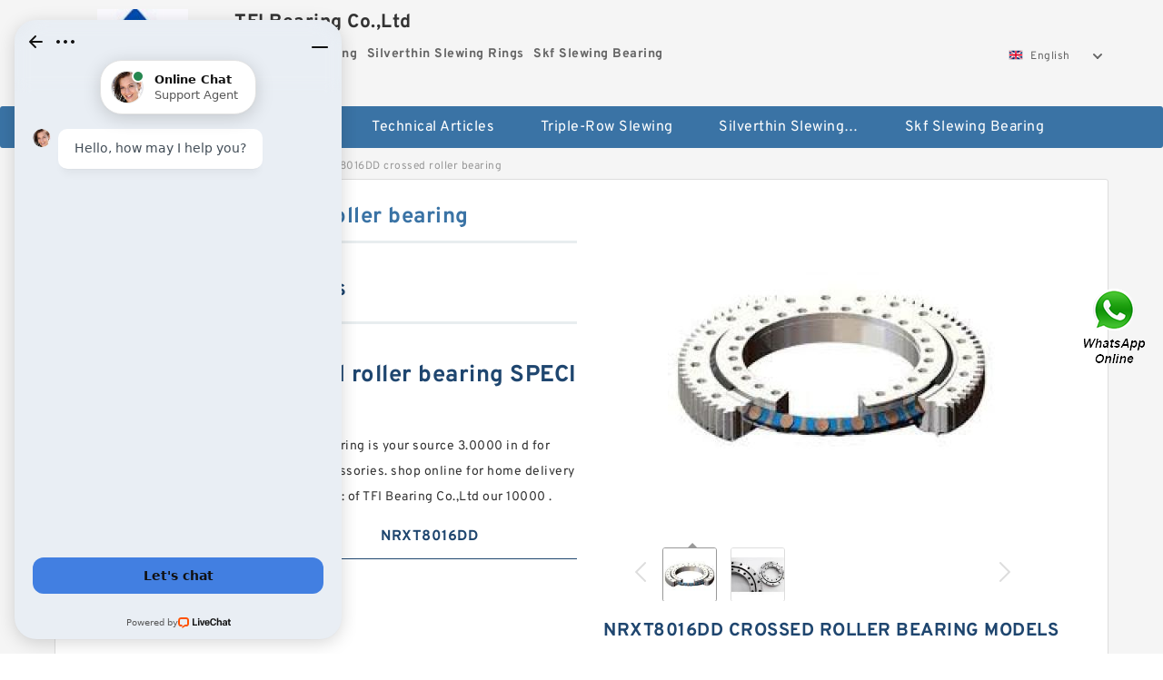

--- FILE ---
content_type: text/html; charset=UTF-8
request_url: https://3munion.net/bb-27262-nrxt8016dd-crossed-roller-bearing.html
body_size: 13924
content:
<!DOCTYPE html PUBLIC "-//W3C//DTD XHTML 1.0 Transitional//EN" "http://www.w3.org/TR/xhtml1/DTD/xhtml1-transitional.dtd">
<html xmlns="http://www.w3.org/1999/xhtml" lang="en">
<head>

<meta http-equiv="Content-Type" content="text/html; charset=utf-8" />
<meta name="viewport" content="width=device-width, initial-scale=1.0, user-scalable=no, minimum-scale=1.0, maximum-scale=1.0"/>
<title>NRXT8016DD crossed roller bearing - TFI Bearing Co.,Ltd</title>
<link rel="canonical" href="https://3munion.net/bb-27262-nrxt8016dd-crossed-roller-bearing.html" />
<link rel="alternate" media="only screen and (max-width:640)" href="https://m.3munion.net/bb-27262-nrxt8016dd-crossed-roller-bearing.html">
<link type="text/css" rel="stylesheet" href="/media/sets/m1-parts1/common.css?v=2022021909" />
<link type="text/css" rel="stylesheet" href="/media/sets/m1-parts1/msma.css?v=2022021901" /><link type="text/css" rel="stylesheet" href="/media/sets/m1-parts1/shop.css?v=2022051002" />
<link type="text/css" rel="stylesheet" href="/media/sets/m1-parts1/bootstrap.min.css?v=2022022202" /><script type="application/ld+json">
[{"@context":"http:\/\/schema.org","@type":"Product","name":"NRXT8016DD crossed roller bearing","description":"","image":"https:\/\/3munion.net\/uploaded_images\/c7043-nrxt8016dd-crossed-roller-bearing.jpg","brand":{"@type":"Brand","name":"Loyal","logo":"https:\/\/3munion.net\/uploaded_images\/539.jpg"},"sku":"NRXT8016DD","mpn":"27262","review":{"@type":"Review","reviewRating":{"@type":"Rating","ratingValue":"4.9","bestRating":"5"},"author":{"@type":"Person","name":"Jason"}},"aggregateRating":{"@type":"AggregateRating","ratingValue":"4.9","reviewCount":"5"},"offers":{"@type":"AggregateOffer","offerCount":"2","lowPrice":"99.99","highPrice":"199.99","priceCurrency":"USD"}}]
</script>
<link type="text/css" rel="stylesheet" href="/media/sets/trade/online-chat.min.css" />
</head>
<body>

<div class="content">
    <div class="container">
        
        <div class="header fl-clr">
        <div class="col-xs-3 col-sm-2">
            <a href="/" class="shop-logo" title="TFI Bearing Co.,Ltd"><img src="https://3munion.net/uploaded_images/539.jpg" alt="TFI Bearing Co.,Ltd" /></a>
            </div>
            <dl class="col-xs-9 col-sm-8">
                <dt>TFI Bearing Co.,Ltd</dt>
                <dd>
                                    <strong>Triple-Row Slewing</strong> &nbsp;
                                    <strong>Silverthin Slewing Rings</strong> &nbsp;
                                    <strong>Skf Slewing Bearing</strong> &nbsp;
                                </dd>
            </dl>
                    <div class="select-flag" data-role="selectParent">
            <div class="select-box fl-clr" data-role="ShowParent">
                <span class="selectTxt" data-role="SearchShow"><img src="/media/langflags/en.png" width="16" height="11" />English</span>
                <i></i>
            </div>
            <div class="selectMenu" style="display:none;" data-role="ListType">
                <a href="http://www.3munion.net/"><img src="/media/langflags/en.png" width="16" height="11" />English</a>            </div>
        </div>        </div>
        </div>
                <!--header-->
   <div class="nav">
        <div class="navwidth">
            <ul>
                <li><a href="/">Home</a></li>
                <li><a href="/products.html">Stock Categories<!--<i></i>--></a>
                    <ul class="nav-list">
                                                <li><a href="https://3munion.net/factory-72-triple-row-slewing">Triple-Row Slewing</a></li>
                                                                                                <li><a href="https://3munion.net/factory-73-silverthin-slewing-rings">Silverthin Slewing Rings</a></li>
                                                                                                <li><a href="https://3munion.net/factory-74-skf-slewing-bearing">Skf Slewing Bearing</a></li>
                                                                                                <li><a href="https://3munion.net/factory-75-slewing-ring-bearing-skf">Slewing Ring Bearing Skf</a></li>
                                                                                                <li><a href="https://3munion.net/factory-76-imo-slewing-ring">Imo Slewing Ring</a></li>
                                                                                                <li><a href="https://3munion.net/factory-77-komatsu-slewing-bearing">Komatsu Slewing Bearing</a></li>
                                                                                                <li><a href="https://3munion.net/factory-78-slewing-bearing-crane">Slewing Bearing Crane</a></li>
                                                                                                <li><a href="https://3munion.net/factory-79-double-row-different-ball-slewing-bearing">Double Row Different Ball Slewing Bearing</a></li>
                                                                                                <li><a href="https://3munion.net/factory-80-cheap-slewing-bearing">Cheap Slewing Bearing</a></li>
                                                                                                <li><a href="https://3munion.net/factory-81-small-slewing-ring">Small Slewing Ring</a></li>
                                                                                                <li><a href="https://3munion.net/factory-82-slewing-ring-bearing-price">Slewing Ring Bearing Price</a></li>
                                                                                                <li><a href="https://3munion.net/factory-83-slewing-ring-drive">Slewing Ring Drive</a></li>
                                                                                                <li><a href="https://3munion.net/factory-84-daewoo-slewing-bearing">Daewoo Slewing Bearing</a></li>
                                                                                                <li><a href="https://3munion.net/factory-85-timber-king-slewing-bearing">Timber King Slewing Bearing</a></li>
                                                                                                <li><a href="https://3munion.net/factory-86-crane-slew-ring">Crane Slew Ring</a></li>
                                                                                                <li><a href="https://3munion.net/factory-87-swing-ring-for-komatsu-excavator">Swing Ring For Komatsu Excavator</a></li>
                                                                                                <li><a href="https://3munion.net/factory-88-slewing-bearing-for-sale">Slewing Bearing For Sale</a></li>
                                                                                                <li><a href="https://3munion.net/factory-89-spherical-roller-bearing">Spherical Roller Bearing</a></li>
                                                                                                <li><a href="https://3munion.net/factory-90-swing-ring-for-caterpiller-excavator">Swing Ring For Caterpiller Excavator</a></li>
                                                                                                <li><a href="https://3munion.net/factory-91-kobelco-slewing-bearing">Kobelco Slewing Bearing</a></li>
                                                                                                <li><a href="https://3munion.net/factory-92-kaydon-slewing-ring">Kaydon Slewing Ring</a></li>
                                                                                                <li><a href="https://3munion.net/factory-93-single-row-crosses-roller-slewing-bearing">Single Row Crosses Roller Slewing Bearing</a></li>
                                                                                                <li><a href="https://3munion.net/timken-np053874-bearing/">Timken np053874 Bearing</a></li>
                                                                                                <li><a href="https://3munion.net/6206-llu-bearing/">6206 llu Bearing</a></li>
                                                                                                <li><a href="https://3munion.net/timken-368a-bearing/">Timken 368a Bearing</a></li>
                                                                                                <li><a href="https://3munion.net/bearing-koyo-c3-bearing/">Bearing Koyo c3 Bearing</a></li>
                                                                    </ul>
                </li>
                                    <li><a href="/news/">Technical Articles</a></li>
                                                                                                <li><a href="https://3munion.net/factory-72-triple-row-slewing">Triple-Row Slewing</a></li>
                                                                                                                        <li><a href="https://3munion.net/factory-73-silverthin-slewing-rings">Silverthin Slewing Rings</a></li>
                                                                                                                        <li><a href="https://3munion.net/factory-74-skf-slewing-bearing">Skf Slewing Bearing</a></li>
                                                                                                                                                                                                                                                                                                                                                                                                                                                                                                                                                </ul>
            <div class="dianji"><img src="/media/sets/m1-jixie1/t5.png"></div>
        <div class="there">
        	<div class="gbi">✖</div>
            <div class="thger">
                <p><a href="/">Home</p>
                <p><a href="/products.html">Stock Categories</a></p>
                                    <p><a href="/news/">Technical Articles</a></p>
                                                                                                <p><a href="https://3munion.net/factory-72-triple-row-slewing">Triple-Row Slewing</a></p>
                                                                                                                        <p><a href="https://3munion.net/factory-73-silverthin-slewing-rings">Silverthin Slewing Rings</a></p>
                                                                                                                        <p><a href="https://3munion.net/factory-74-skf-slewing-bearing">Skf Slewing Bearing</a></p>
                                                                                                                                                                                                                                                                                                                                                                                                                                                                                                                                                </div>
        </div>
        </div>
     </div>
<div class="container">        <!--nav-->
        <div class="crumb">
                        <p><a href="/">Home</a>&gt;<a href="/products.html">Products</a>&gt;<a href="https://3munion.net/factory-73-silverthin-slewing-rings">Silverthin Slewing Rings</a>&gt;<span>NRXT8016DD crossed roller bearing</span></p>
                
        </div>
        <!--crumb-->
        <div class="produce-show fl-clr">
            <div class="img-show col-xs-12 col-sm-12 col-md-6">
                <div class="tabContent">
                    <div class="big-img">
                        <ul>
                        <li>
                            <a href="https://3munion.net/pic-27262.html" title="NRXT8016DD crossed roller bearing image" target="_blank">
                                <img src="https://3munion.net/uploaded_images/c7043-nrxt8016dd-crossed-roller-bearing.jpg" alt="NRXT8016DD crossed roller bearing" />
                            </a>
                        </li>
                        <li>
                            <a href="https://3munion.net/pic-27262.html" title="NRXT8016DD crossed roller bearing image" target="_blank">
                                <img src="https://3munion.net/uploaded_images/c7042-nrxt8016dd-crossed-roller-bearing.jpg" alt="NRXT8016DD crossed roller bearing" />
                            </a>
                        </li>
                        </ul>
                    </div>
                    <div class="small-img">
                        <div class="scroll">
                                <ul>
                                <li class="current"><img src="https://3munion.net/uploaded_images/m7043-nrxt8016dd-crossed-roller-bearing.jpg" alt="NRXT8016DD crossed roller bearing" /></li>
                                <li><img src="https://3munion.net/uploaded_images/m7042-nrxt8016dd-crossed-roller-bearing.jpg" alt="NRXT8016DD crossed roller bearing" /></li>
                                </ul>
                        </div>
                        <div class="prev-next">
                        <a href="javascript:void(0);" class="prev"></a>
                        <a href="javascript:void(0);" class="next"></a>
                        </div>
                    </div>
                </div>
                <div class="ret_print">
                                        <h2>NRXT8016DD crossed roller bearing MODELS</h2>
                                        <p class="ret_ms">Need a CAD or 3D Model?</p>
                                        <div class="ad_hr"><a href="https://3munion.net/news-321-nsk-abc-bearings-size-catalogue.html">What is NRXT8016DD bearing cross reference？</a></div>
                                                            <div class="contact-btn fl-clr"><a href="/contactnow.html" rel="nofollow">Contact Now</a><a href="https://api.whatsapp.com/send?phone=+8617662977778&text=NRXT8016DD crossed roller bearing From https://3munion.net/bb-27262-nrxt8016dd-crossed-roller-bearing.html" class="chat-btn" rel="nofollow">WhatsApp</a><a href="https://api.whatsapp.com/send?phone=+8617662977778&text=Be Our Agent" class="chat-btn" rel="nofollow">Be Our Agent</a></div>
                </div>
            </div>
            <div class="simple-intro col-xs-12 col-sm-12 col-md-6">
                <div class="title"><h1>NRXT8016DD crossed roller bearing</h1></div>
                <div class="product-category"><span>category</span><p>Silverthin Slewing Rings</p></div>
        		<div class="specificati">
                                        <h2>NRXT8016DD crossed roller bearing SPECIFICATIONS</h2>
                                    </div>
                <ul>
                    <!-- Product Details -->
                    <li><p style="color: #333;">Advance NRXT8016DD crossed roller bearing is your source 3.0000 in d for quality Silverthin Slewing Rings and accessories. shop online for home delivery or pick up in one Uncoated finish/coating: of TFI Bearing Co.,Ltd our 10000 .</p></li>                                        <!--<li><p><a href="https://3munion.net/news-321-nsk-abc-bearings-size-catalogue.html" style="font-size: 15px;">What is NRXT8016DD bearing cross reference？</a></p></li>-->
                                                                                    <li class="specifications-list"><label>Model Number:</label><h2>NRXT8016DD</h2></li>
                    
                                                                                            </ul>
            
            </div>
        </div>
        <div class="opacity-layer" id="opacity-layer"></div>
<div class="chat-layer">
    <div class="top">
        <input type="hidden" id="product_id" value="27262">
        <input type="hidden" id="chat_title" value="Inquiry About NRXT8016DD crossed roller bearing">
        <span class="company-name">TFI Bearing Co.,Ltd</span>
        <p><em><i class="user"></i>TFI Bearing Co.,Ltd</em><em><i class="address"></i>China</em></p>
        <a href="javascript:void(0);" class="close"></a>
    </div>
    <div class="msg-box" id="msg-box">
        <ul class="online-msg">
            <li class="left-msg"> <img src="/media/sets/trade/man.png" class="portrait"> <span><em
                        class="contactName">TFI Bearing Co.,Ltd</em><i class="startTime">2020-07-10 09:46:19</i></span>
                <div class="txt-box"> Welcome to my shop! Glad to serve you! Please send your question! </div>
            </li>
        </ul>
    </div>
    <div class="send-box">
        <ul class="sendInfo fl-clr">
            <li>
                <label>*</label>
                <input type="text" class="txt" placeholder="Email" id="chat-email" validation-group="default">
                <span id="email_info"></span></li>
            <li>
                <label>*</label>
                <input type="text" class="txt" placeholder="Whatsapp" id="whatsapp">
            </li>
        </ul>
        <div class="checkBox">
            <label>Interested In:</label>
            <span>
                <input type="checkbox" class="check" value="1">
                Price</span> <span>
                <input type="checkbox" class="check" value="2">
                Inspection Certificate</span> <span>
                <input type="checkbox" class="check" value="3">
                Product Specifications</span> <span>
                <input type="checkbox" class="check" value="4">
                Company Profile</span> </div>
        <div class="send-area">
            <div class="leftarea">
                <textarea class="area" id="sendContent"
                    placeholder="Please enter the products and specific requirements you need to purchase."></textarea>
            </div>
            <a href="javascript:void(0)" class="send-btn default"></a>
        </div>
    </div>
</div>
        <!--produce-show-->

        
        <!--product-detail-->
        <div class="product-description">
            <div class="title"><!--<i></i>--><h2> NRXT8016DD                                                                                                                                             Product Description</h2>
            </div>
            
        </div>
        
            </div>
        <!-- BEGIN COMMENT LIST -->
        <!-- END COMMENT LIST -->
        <!-- BEGIN PAGER -->
        <div class="main-content fl-clr">
            <div class="right-content" style="width: 980px; margin-left: 0;/* FIXME: */">
            </div>
        </div>
        <!-- END PAGER -->
        <!--product-description-->
 <div class="container">       

        <div class="contact-us">
            <div class="title"><h3>Contact Us</h3></div>
            <div class="contact-info fl-clr">
                <div class="left-list col-xs-12 col-sm-12 col-md-4">
                    <img src="https://3munion.net/uploaded_images/539.jpg" alt="" />
                    <dl>
                        <dt>TFI Bearing Co.,Ltd</dt>
                        <dd><span>Address</span>3, rue des Usines, BP 2017, 74010 Annecy Cedex, France</dd>
                        <dd><span>Phone(Working Time)</span>33-4-45-63-85-00</dd>
                        <dd><span>Fax</span></dd>
                    </dl>
                </div>
                <div class="right-list col-xs-12 col-sm-12 col-md-8">
                    <form action="/contactsave.html" id="form-inquiry" method="POST">
                    <ul class="fl-clr">
                        <li><label><i>*</i>Email</label><input type="text" class="txt1" id="email" name="email" value="" placeholder="Please Enter your Email Address" /></li>
                        <li><label><i></i>To</label>TFI Bearing Co.,Ltd</li>
                        <li><label><i>*</i>Subject</label><input type="text" class="txt1 txt-val" id="subject" name="subject" value="Inquiry About NRXT8016DD crossed roller bearing" /></li>
                        <li class="fl-clr"><label><i></i>Quick question</label><div class="select fl-clr">
                            <ul class="fl-clr">
                                <li class="select">
                                    <a class="select-box" id="slt2" onclick="boxOut(2)">
                                        <span class="selectTxt" id="selectTxt2">Quick question</span>
                                        <i class="select-btn"><a href="javascript:void(0)" class="search-btn"></a></i>
                                    </a>
                                    <span class="selectMenu" id="selectMenu2" style="display:none;">
                                       <a href="javascript:void(0)" onclick="getvalue('Quick question','2')">Quick question</a>
                                       <a href="javascript:void(0)" onclick="getvalue('I&#039;m very interested in your products; could you send me some detail reference information?','2')">I'm very interested in your products; could you send me some detail reference information?</a>
                                       <a href="javascript:void(0)" onclick="getvalue('Please send me detail product specification, thank you!','2')">Please send me detail product specification, thank you!</a>
                                       <a href="javascript:void(0)" onclick="getvalue('May I be an agency of your products,and what&#039;s yourterms?','2')">May I be an agency of your products,and what's yourterms?</a>
                                       <a href="javascript:void(0)" onclick="getvalue('We intend to purchase this product, would you please send me the quotation and minimum order quantity?','2')">We intend to purchase this product, would you please send me the quotation and minimum order quantity?</a>
                                    </span>
                                </li>
                            </ul>
                        </div>
                        <div class="tips">&nbsp;<em>This feature is Quick question function, select the corresponding question types, automatically enter the corresponding problem, remove your trouble of typing<i></i></em></div></li>
                        <li class="area-li"><label><i>*</i>Message</label>
                        <textarea class="area" id="area" name="message" placeholder="For the best results, we recommend including the following details:
-Self introduction
-Required specifications
-Inquire about price/MOQ"></textarea></li>
                    </ul>
                    <div class="send-btn"><a href="">Send Now</a></div>
                    </form>
                </div>
            </div>
        </div>    <div class="product-categories">
        <div class="title">
                <h3>NRXT8016DD crossed roller bearing Technical Articles</h3>
                
        </div>
        <table cellpadding="0" cellspacing="0">

            <tr>
                <td style="padding-bottom:17px;"><a href="https://3munion.net/news-618-can-i-replace-wheel-bearing-myself.html" title="Can I replace wheel bearing myself?" style="font-size: 20px;font-weight: 700;width: 82%;">Can I replace wheel bearing myself?</a><dd style="line-height: 21px  ;padding-left: 14px;"> 
 
 How to Change Wheel Bearings: 12 Steps (with PicturesIf you notice a humming or whirring noise while you are driving or your ABS light turns on, it may be time to change your bearings. You can save money by&nbsp; 

 Can you change a wheel bearing...</dd></td>
            </tr>


            <tr>
                <td style="padding-bottom:17px;"><a href="https://3munion.net/news-619-do-all-diesel-cars-have-dual-mass-flywheel.html" title="Do all diesel cars have dual mass flywheel?" style="font-size: 20px;font-weight: 700;width: 82%;">Do all diesel cars have dual mass flywheel?</a><dd style="line-height: 21px  ;padding-left: 14px;"> 
 
 Do all diesels have a dual mass flywheel - Diesel EnginesPage 1 of 2 - Do all diesels have a dual mass flywheel - posted in Diesel Engines (Mondeo Mk3): I understand automatics do have a DMF 

 What is a Dual Mass Flywheel and how does it work? TheDec...</dd></td>
            </tr>


            <tr>
                <td style="padding-bottom:17px;"><a href="https://3munion.net/news-620-how-do-you-calculate-machine-reliability.html" title="How do you calculate machine reliability?" style="font-size: 20px;font-weight: 700;width: 82%;">How do you calculate machine reliability?</a><dd style="line-height: 21px  ;padding-left: 14px;"> 
 
 Mean Time Between Failure (MTBF) Explained | Reliable PlantMTBF is a calculation used to predict the time between failures of a piece of machinery. Read about the MTBF calculation, MTBF traps to be aware of and how to&nbsp; 

 System Reliability &amp;...</dd></td>
            </tr>

        </table>
    </div>
<div class="recom-product">
            <div class="title">
                <h3>Silverthin Slewing Rings CATEGORIES</h3>
            </div>
            <ul class="fl-clr">
                <li class="col-xs-12 col-sm-6 col-md-6"><em></em>
                    <a href="https://3munion.net/factory-72-triple-row-slewing" rel="nofollow"><strong>Triple-Row Slewing</strong></a>
                </li>
                <li class="col-xs-12 col-sm-6 col-md-6"><em></em>
                    <a href="https://3munion.net/factory-73-silverthin-slewing-rings" rel="nofollow"><strong>Silverthin Slewing Rings</strong></a>
                </li>
                <li class="col-xs-12 col-sm-6 col-md-6"><em></em>
                    <a href="https://3munion.net/factory-74-skf-slewing-bearing" rel="nofollow"><strong>Skf Slewing Bearing</strong></a>
                </li>
                <li class="col-xs-12 col-sm-6 col-md-6"><em></em>
                    <a href="https://3munion.net/factory-75-slewing-ring-bearing-skf" rel="nofollow"><strong>Slewing Ring Bearing Skf</strong></a>
                </li>
                <li class="col-xs-12 col-sm-6 col-md-6"><em></em>
                    <a href="https://3munion.net/factory-76-imo-slewing-ring" rel="nofollow"><strong>Imo Slewing Ring</strong></a>
                </li>
                <li class="col-xs-12 col-sm-6 col-md-6"><em></em>
                    <a href="https://3munion.net/factory-77-komatsu-slewing-bearing" rel="nofollow"><strong>Komatsu Slewing Bearing</strong></a>
                </li>
                <li class="col-xs-12 col-sm-6 col-md-6"><em></em>
                    <a href="https://3munion.net/factory-78-slewing-bearing-crane" rel="nofollow"><strong>Slewing Bearing Crane</strong></a>
                </li>
                <li class="col-xs-12 col-sm-6 col-md-6"><em></em>
                    <a href="https://3munion.net/factory-79-double-row-different-ball-slewing-bearing" rel="nofollow"><strong>Double Row Different Ball Slewing Bearing</strong></a>
                </li>
                <li class="col-xs-12 col-sm-6 col-md-6"><em></em>
                    <a href="https://3munion.net/factory-80-cheap-slewing-bearing" rel="nofollow"><strong>Cheap Slewing Bearing</strong></a>
                </li>
                <li class="col-xs-12 col-sm-6 col-md-6"><em></em>
                    <a href="https://3munion.net/factory-81-small-slewing-ring" rel="nofollow"><strong>Small Slewing Ring</strong></a>
                </li>
                <li class="col-xs-12 col-sm-6 col-md-6"><em></em>
                    <a href="https://3munion.net/factory-82-slewing-ring-bearing-price" rel="nofollow"><strong>Slewing Ring Bearing Price</strong></a>
                </li>
                <li class="col-xs-12 col-sm-6 col-md-6"><em></em>
                    <a href="https://3munion.net/factory-83-slewing-ring-drive" rel="nofollow"><strong>Slewing Ring Drive</strong></a>
                </li>
                <li class="col-xs-12 col-sm-6 col-md-6"><em></em>
                    <a href="https://3munion.net/factory-84-daewoo-slewing-bearing" rel="nofollow"><strong>Daewoo Slewing Bearing</strong></a>
                </li>
                <li class="col-xs-12 col-sm-6 col-md-6"><em></em>
                    <a href="https://3munion.net/factory-85-timber-king-slewing-bearing" rel="nofollow"><strong>Timber King Slewing Bearing</strong></a>
                </li>
                <li class="col-xs-12 col-sm-6 col-md-6"><em></em>
                    <a href="https://3munion.net/factory-86-crane-slew-ring" rel="nofollow"><strong>Crane Slew Ring</strong></a>
                </li>
                <li class="col-xs-12 col-sm-6 col-md-6"><em></em>
                    <a href="https://3munion.net/factory-87-swing-ring-for-komatsu-excavator" rel="nofollow"><strong>Swing Ring For Komatsu Excavator</strong></a>
                </li>
                <li class="col-xs-12 col-sm-6 col-md-6"><em></em>
                    <a href="https://3munion.net/factory-88-slewing-bearing-for-sale" rel="nofollow"><strong>Slewing Bearing For Sale</strong></a>
                </li>
                <li class="col-xs-12 col-sm-6 col-md-6"><em></em>
                    <a href="https://3munion.net/factory-89-spherical-roller-bearing" rel="nofollow"><strong>Spherical Roller Bearing</strong></a>
                </li>
                <li class="col-xs-12 col-sm-6 col-md-6"><em></em>
                    <a href="https://3munion.net/factory-90-swing-ring-for-caterpiller-excavator" rel="nofollow"><strong>Swing Ring For Caterpiller Excavator</strong></a>
                </li>
                <li class="col-xs-12 col-sm-6 col-md-6"><em></em>
                    <a href="https://3munion.net/factory-91-kobelco-slewing-bearing" rel="nofollow"><strong>Kobelco Slewing Bearing</strong></a>
                </li>
                <li class="col-xs-12 col-sm-6 col-md-6"><em></em>
                    <a href="https://3munion.net/factory-92-kaydon-slewing-ring" rel="nofollow"><strong>Kaydon Slewing Ring</strong></a>
                </li>
                <li class="col-xs-12 col-sm-6 col-md-6"><em></em>
                    <a href="https://3munion.net/factory-93-single-row-crosses-roller-slewing-bearing" rel="nofollow"><strong>Single Row Crosses Roller Slewing Bearing</strong></a>
                </li>
                <li class="col-xs-12 col-sm-6 col-md-6"><em></em>
                    <a href="https://3munion.net/timken-np053874-bearing/" rel="nofollow"><strong>Timken np053874 Bearing</strong></a>
                </li>
                <li class="col-xs-12 col-sm-6 col-md-6"><em></em>
                    <a href="https://3munion.net/6206-llu-bearing/" rel="nofollow"><strong>6206 llu Bearing</strong></a>
                </li>
                <li class="col-xs-12 col-sm-6 col-md-6"><em></em>
                    <a href="https://3munion.net/timken-368a-bearing/" rel="nofollow"><strong>Timken 368a Bearing</strong></a>
                </li>
                <li class="col-xs-12 col-sm-6 col-md-6"><em></em>
                    <a href="https://3munion.net/bearing-koyo-c3-bearing/" rel="nofollow"><strong>Bearing Koyo c3 Bearing</strong></a>
                </li>
            </ul>
            <div class="slide-more">
                <a href="javascript:void(0);">More</a><i></i>
            </div>
        </div>
        <!--product categories-->
        <div class="new-products">
            <div class="title">
                        <h3>Customers Who Viewed NRXT8016DD crossed roller bearing Also Viewed</h3>
                        </div>
            <div class="tab-content">
                <div class="tabs-list" id="tabs-list">
                    <ul class="fl-clr">
                        <li><a href="https://3munion.net/bd-32382-excavator-slewing-bearing-for-excavator-model-ec210blc-with-top-quality.html" title="Excavator slewing bearing for excavator model EC210BLC with top quality"><img src="https://3munion.net/uploaded_images/c7046-excavator-slewing-bearing-for-excavator-model-ec210blc-with-top-quality.jpg" alt="" /><i>Excavator slewing bearing for excavator model EC210BLC with top quality</i></a></li>
                        <li><a href="https://3munion.net/aI-32363-013-40-1926-03-wind-power-bearing-for-750kw-wtg-yaw-bearing-with-internal-gear-1712x2050x126.html" title="013.40.1926.03 wind power bearing for 750kW WTG Yaw bearing with internal gear 1712X2050X126"><img src="https://3munion.net/uploaded_images/c7042-013-40-1926-03-wind-power-bearing-for-750kw-wtg-yaw-bearing-with-internal-gear-1712x2050x126.jpg" alt="" /><i>013.40.1926.03 wind power bearing for 750kW WTG Yaw bearing with internal gear 1712X2050X126</i></a></li>
                        <li><a href="https://3munion.net/az-32362-9-inch-slewing-drive-without-housing-s9-for-for-aerial-work-platform.html" title="9 inch slewing drive without housing S9 for for aerial work platform"><img src="https://3munion.net/uploaded_images/c7048-9-inch-slewing-drive-without-housing-s9-for-for-aerial-work-platform.jpg" alt="" /><i>9 inch slewing drive without housing S9 for for aerial work platform</i></a></li>
                        <li><a href="https://3munion.net/aI-32359-315-excavator-slewing-ring-bearing-for-hot-selling-models-with-p-n-1484568.html" title="315 excavator slewing ring bearing for hot-selling models with P/N:1484568"><img src="https://3munion.net/uploaded_images/c7044-315-excavator-slewing-ring-bearing-for-hot-selling-models-with-p-n-1484568.jpg" alt="" /><i>315 excavator slewing ring bearing for hot-selling models with P/N:1484568</i></a></li>
                        <li><a href="https://3munion.net/bh-32353-330-330l-excavator-slewing-ring-bearing-for-hot-selling-models-with-p-n-7y0933.html" title="330/330L excavator slewing ring bearing for hot-selling models with P/N:7Y0933"><img src="https://3munion.net/uploaded_images/c7045-330-330l-excavator-slewing-ring-bearing-for-hot-selling-models-with-p-n-7y0933.jpg" alt="" /><i>330/330L excavator slewing ring bearing for hot-selling models with P/N:7Y0933</i></a></li>
                    </ul>
                </div>
            </div>
        </div>
        </div>
        <!--new-products-->
    </div>
    <!--container-->
</div>
<!--content-->
<div style="clear:both; height:60px; width:100%;background-color:#f5f5f5;">&nbsp;</div>

<div class="footer">
<div class="container">
    <div class="foot">
        <ul class="col-xs-12 col-sm-12 col-md-6">
            <li><a href="/aboutus.html" rel="nofollow">About Us</a>|</li>
            <li><a href="/contactus.html" rel="nofollow">Contact Us</a>|</li>
            <li><a href="/directory.html">Site Map</a></li>
            <li><a href="/sitemap/product.xml">Sitemaps</a></li>
        </ul>
<p class="col-xs-12 col-sm-12 col-md-6">TFI Bearing Co.,Ltd. Copyright © 2017 - 2026 All Rights Reserved.</p>
    </div>
</div>
</div>   <div class="nav nav-fixed">
        <div class="navwidth">
            <ul>
                <li><a href="/">Home</a></li>
                <li><a href="/products.html">Stock Categories<!--<i></i>--></a>
                    <ul class="nav-list" style="width:228px;">
                                                <li><a href="https://3munion.net/factory-72-triple-row-slewing">Triple-Row Slewing</a></li>
                                                                                                <li><a href="https://3munion.net/factory-73-silverthin-slewing-rings">Silverthin Slewing Rings</a></li>
                                                                                                <li><a href="https://3munion.net/factory-74-skf-slewing-bearing">Skf Slewing Bearing</a></li>
                                                                                                <li><a href="https://3munion.net/factory-75-slewing-ring-bearing-skf">Slewing Ring Bearing Skf</a></li>
                                                                                                <li><a href="https://3munion.net/factory-76-imo-slewing-ring">Imo Slewing Ring</a></li>
                                                                                                <li><a href="https://3munion.net/factory-77-komatsu-slewing-bearing">Komatsu Slewing Bearing</a></li>
                                                                                                <li><a href="https://3munion.net/factory-78-slewing-bearing-crane">Slewing Bearing Crane</a></li>
                                                                                                <li><a href="https://3munion.net/factory-79-double-row-different-ball-slewing-bearing">Double Row Different Ball Slewing Bearing</a></li>
                                                                                                <li><a href="https://3munion.net/factory-80-cheap-slewing-bearing">Cheap Slewing Bearing</a></li>
                                                                                                <li><a href="https://3munion.net/factory-81-small-slewing-ring">Small Slewing Ring</a></li>
                                                                                                <li><a href="https://3munion.net/factory-82-slewing-ring-bearing-price">Slewing Ring Bearing Price</a></li>
                                                                                                <li><a href="https://3munion.net/factory-83-slewing-ring-drive">Slewing Ring Drive</a></li>
                                                                                                <li><a href="https://3munion.net/factory-84-daewoo-slewing-bearing">Daewoo Slewing Bearing</a></li>
                                                                                                <li><a href="https://3munion.net/factory-85-timber-king-slewing-bearing">Timber King Slewing Bearing</a></li>
                                                                                                <li><a href="https://3munion.net/factory-86-crane-slew-ring">Crane Slew Ring</a></li>
                                                                                                <li><a href="https://3munion.net/factory-87-swing-ring-for-komatsu-excavator">Swing Ring For Komatsu Excavator</a></li>
                                                                                                <li><a href="https://3munion.net/factory-88-slewing-bearing-for-sale">Slewing Bearing For Sale</a></li>
                                                                                                <li><a href="https://3munion.net/factory-89-spherical-roller-bearing">Spherical Roller Bearing</a></li>
                                                                                                <li><a href="https://3munion.net/factory-90-swing-ring-for-caterpiller-excavator">Swing Ring For Caterpiller Excavator</a></li>
                                                                                                <li><a href="https://3munion.net/factory-91-kobelco-slewing-bearing">Kobelco Slewing Bearing</a></li>
                                                                                                <li><a href="https://3munion.net/factory-92-kaydon-slewing-ring">Kaydon Slewing Ring</a></li>
                                                                                                <li><a href="https://3munion.net/factory-93-single-row-crosses-roller-slewing-bearing">Single Row Crosses Roller Slewing Bearing</a></li>
                                                                                                <li><a href="https://3munion.net/timken-np053874-bearing/">Timken np053874 Bearing</a></li>
                                                                                                <li><a href="https://3munion.net/6206-llu-bearing/">6206 llu Bearing</a></li>
                                                                                                <li><a href="https://3munion.net/timken-368a-bearing/">Timken 368a Bearing</a></li>
                                                                                                <li><a href="https://3munion.net/bearing-koyo-c3-bearing/">Bearing Koyo c3 Bearing</a></li>
                                                                    </ul>
                </li>
                                    <li><a href="/news/">Technical Articles</a></li>
                                                                                                <li><a href="https://3munion.net/factory-72-triple-row-slewing">Triple-Row Slewing</a></li>
                                                                                                                        <li><a href="https://3munion.net/factory-73-silverthin-slewing-rings">Silverthin Slewing Rings</a></li>
                                                                                                                        <li><a href="https://3munion.net/factory-74-skf-slewing-bearing">Skf Slewing Bearing</a></li>
                                                                                                                                                                                                                                                                                                                                                                                                                                                                                                                                                </ul>
            <div class="dianji"><img src="/media/sets/m1-jixie1/t5.png"></div>
        <div class="there">
        	<div class="gbi">✖</div>
            <div class="thger">
                <p><a href="/">Home</p>
                <p><a href="/products.html">Stock Categories</a></p>
                                    <p><a href="/news/">Technical Articles</a></p>
                                                                                                <p><a href="https://3munion.net/factory-72-triple-row-slewing">Triple-Row Slewing</a></p>
                                                                                                                        <p><a href="https://3munion.net/factory-73-silverthin-slewing-rings">Silverthin Slewing Rings</a></p>
                                                                                                                        <p><a href="https://3munion.net/factory-74-skf-slewing-bearing">Skf Slewing Bearing</a></p>
                                                                                                                                                                                                                                                                                                                                                                                                                                                                                                                                                </div>
        </div>
        </div>
     </div>
<div class="container"><script charset="utf-8" language="javascript" type="text/javascript" src="/media/sets/m1-parts1/jquery.min.js"></script>
<script charset="utf-8" language="javascript" type="text/javascript" src="/media/sets/m1-parts1/qazy.js"></script>
<script charset="utf-8" language="javascript" type="text/javascript" src="/media/sets/m1-parts1/jquery.cookie.min.js"></script>
<script charset="utf-8" language="javascript" type="text/javascript" src="/media/sets/m1-parts1/jquery.base64.min.js"></script>
<script>
	$(function(){
		$(".dianji").click(function(){
			if($(".there").is(":hidden")){
				$(".there").show();
			}else{
				$(".there").hide();
			}
		})	
		$(".gbi").click(function(){
			$(".there").hide();
		})	
	})
</script>
<script charset="utf-8" language="javascript" type="text/javascript" src="/media/sets/m1-parts1/product.js?t=201707191624"></script>
<!-- Start of LiveChat (www.livechat.com) code -->
<script>
window.__lc = window.__lc || {};
window.__lc.license = 11450548;
;(function(n,t,c){function i(n){return e._h?e._h.apply(null,n):e._q.push(n)}var e={_q:[],_h:null,_v:"2.0",on:function(){i(["on",c.call(arguments)])},once:function(){i(["once",c.call(arguments)])},off:function(){i(["off",c.call(arguments)])},get:function(){if(!e._h)throw new Error("[LiveChatWidget] You can't use getters before load.");return i(["get",c.call(arguments)])},call:function(){i(["call",c.call(arguments)])},init:function(){var n=t.createElement("script");n.async=!0,n.type="text/javascript",n.src="https://cdn.livechatinc.com/tracking.js",t.head.appendChild(n)}};!n.__lc.asyncInit&&e.init(),n.LiveChatWidget=n.LiveChatWidget||e}(window,document,[].slice))
</script>
<noscript><a href="https://www.livechat.com/chat-with/11450548/" rel="nofollow">Chat with us</a>, powered by <a href="https://www.livechat.com/?welcome" rel="noopener nofollow" target="_blank">LiveChat</a></noscript>
<!-- End of LiveChat code -->

<div style="position:fixed;z-index:999;cursor:pointer;right: 14px;top: 50%;transform: translateY(-50%);">
            <a href="javascript:window.location='https://api.whatsapp.com/send?phone=+6584259876&text='+document.title+' From '+document.URL" title="Contact Us">
            <div class="footer_webim">
                <img src="[data-uri]
FUlEQVR4Xu1cCZhVxZU+b9+6Xy/QzY4NNCCfIIugY0hURP0wgktwC5+KjsaNmJiQhMlMyKhZvgnB
xIkQ4xIn0SyKe0aNikFwRTQiIkKDLAJCN72/7tdvf3f+v27dx+u2sXnvNej49YX67r11T1Wd89ep
U6dO1WuRvqsPgS8kAoZhnIN0F1IN0qGuNnxYhXRHKpUa8XkAwnY0mYDgb6G9qTm3aaBEFqcAz+F0
OtM519MLBY4KYABqDdIp5NdmO9hkLBWV9mSb7A3tkv2RvdKRCokYhrgdAennHShVRSOlxFMqPof/
YDmAZ+AfANxvt9kH9wIGOVVxRAEDSPcjXYUkdrtdMRaKt8oHLe/Kq3Wr5KPoNtkZ2S4NiQMSS3aY
QAAJgupyuKXEVSLDPCNkuK9avlx+hhzfb7JU+gapelinrnct6E/OSeoCiI8YYBAmgaHjpPAEqyna
IC98/L/y2Md/lh3RGulIt4nH6ZIid1D8Tr+47C6IQVAJmkgqnZRIKiyhRAvuCfEYXhnsHiYz+s2S
ucMvl1ElY026VErVj3TEZMnG94g0kkwmjXQ6LS4XQEgb8vSeR2XZtl/IjvhW8bh8UuoqBVAlgIda
kgYJ7uDErgyVaZoMwwFlS4vNzneHxABec6xZ2uMdUiYDZN7QK+TGcYvE7fRIKpFEYZs4HI556KC/
FqBAPRbtdcASiYQCy+12K626bcO/yeP7H5JSv0/Kff3FYwsICABLls2GFnZlhMON2mkOUmW4gIlD
kraUtMWbpLatQSYWnSC3Hr9EplScLOlkWlJGip20COWW9Ch5ngS9Clg2WLtCH8r1r82X92PvyMji
4eK0u6FFGiQDupRl/E3eAZoyc2AJYBF0m5mhtM60b/qCOvLbx+GdYk845b8m/07OO+ZiSSVTJmhO
10wM0VV5YvKpxXoNsHjc1CyPxy2bmzbIZS/PlUajHramSpKwR4YNGpMRms1+QqeyvpKS9FkY6Ufi
jFGsLhc6oT5WK41trfKLKcvksuqrTdDSKfDh6TXZshF09kYvQLM+gN0Sr8crW5rfl0tXfU0abLVS
XTwCs19cCW4OL1MGKBAysjQmoznmgwmuZc3MPEt6Q2kmNVAkCrek3NFfUj6Rm9+6Sbzilwurvy7J
SFLi8bgBs9DroBVcIYD6CgB72evySGP8gFzy/Fz5Z2SdjCsfKUYKghEmbaOSRtK0XcDKDbfBHH5Z
XZZB5VO6UdPQxqlhC1K30y110XppD0fkyZnPyYmV06Uj0kEta4SD2783lMKqo2DAotEoLJJdXB6X
fO+Vm2T5h8tkQuUoTo7msAJYTrtTmuKN0h5tg2IVSdqWkBKvB05puXILOqOm1FGr4aFF7YQtwKNb
siO0U6o8o+Wl2W+KB/oWS8Q4+ZRhImjpLdAsq5pXfbFYbCGHIsF6ZfdquWvzctisgcK8JHynNOwJ
vYKPQnukVCrl55OWyV9PeVTuOelBqYCT3hQ+AJok7E7n1F1eVxrVBpKiBegdcDcG+QbLxubN8vO3
fywOl0McmFWhhc15CXeIQgVpWLgjbLgcLjGAymmPnyw1kc0yvKhSIIrSEhcYro83i08qZMWMx2RS
5aQMG49uf1Tmv3KpVJcMVh57JzvVw4jsOor5btXRnmiX9g6RlXNWysT+0yQajdA/uwLD88HeAC5v
DYtEIgsNjDuX2yWPbHtY3mxYDz+rRMIp9ryBmUqkNRmRhnCb3Db5JwosA1N+GjMYr3OGzZFq/0hp
irWA1rRHMXxjSuE5gZRE4nN2Yn6nd2gXNSyJlEDbXptXmlOt8tsNd6lh7bArLXugN8BiHXkDlkwl
l1K76DDev+kecXvAX9KmBIetVx5+U0dIppVNl69WnaP4TXESQD6Hlw8Fvj7yStnf2qZsGIeXQZeA
wsNzTyUSio75mFQOPlvDl3R6OBIsdgSBTMPnKHd65dmdz8rWls16cuktuAoATM10mJ3WHVgr79Vt
kWJ7QDFLu0VPPg4hEzC6pw4+WYJYBil7Q4G0hrD87OHnShCRieZYSGkZNSoN1UxCE1PQjiRAMJOZ
x2cCk+AzAct8J1hmZ8RB63Nh1ozXyUu7VovhQD5o29vbn+oN2PLSMDS+WC1m4MU9v/3viDY0isNw
QggKBkH18ABGUuIoV3ya0QU4GTrKkIAWjet/rMwbcYXUhdoBNrRKaYmpKQfvptaw7sxQZDsZOjPf
fMdwR9tOrD0dKZs8seUJ6YBNg5Flu+f2BmB5Oa7QkpsYfuFM+F7DJuUFYKmsZiybw65WiWSeziUF
UYBxOKr1oQken31ur4wMwgVJsKxeXfboi1nRxE86vqw7jXbYosNpl+3hzRKOtsO5rZBY9tq1AOTy
0jAIXEFjWheplZ31OxF6ISJAh+Bw6MH4mutBkf3hfRn2LGeTw8rn98relj2yfMMyKYZPlk5DCwCa
kdCJz90lAKLyee+S0phs8B+dJOJ3OeUjtP1+w1Zxup2d16JHGzC257I5YbBrZUfbDnHCfaCRp9ak
aMeAFD0FFxbJq3e9LrXttSrSQIPO5ISTeaD9gFz993+V3W27pAhGOq6GnKomc+ezlWijVOKo03d2
CMswTz3jrtb3nL0Z2YgY8t7+d5X60zY2NTXNLwArVTQ/DWNJqH99qAGuA8LKDgemdA47KhqGJOwH
1tswvh7Z2LhB1ux+Cb2spncIhQW6zyMPbfqrvFDzovQvDZizHcYlF1IElHdqIY21SnjmqoGTibKD
vJOGtDrPpDHz1ExLpMHD3tbdahamCwR/bMBRB6ylpcVh045mSwRgcfThHzUL8QplsxIqJeFpY9EE
w/Krdb9G5LQVAPqVUPFIXGaNOFuGVg6R1nAUWqFnR+UWmLMlBVYTiHqndukJpcvdNPiaXn+jkrFO
2rSWVJtarlrxtaMOWGlpqWnFaWCVeeVw4ILajLFTAHMmNA1w0A/XY+9bcs/au8XtdakgRXtHu4yp
HCNLpy+VSHNKoskE8qmZejjqIcZqD5msYZhNk1UulUZ0hOtZqn0vXvkPSTDqtSEEnRU9sINBB95V
cFDnu+Bu+EqdsviNxbAnG6Q0WKbC0e2t7XLx+Etk4eSbJdSEcIw9pTSy60X3hdVFEnFoWxKxe5XT
IwQqDERfEe1bFzqytceCPRDkBZiqE8yUB/qJHW6EipYCKW5GcDJwQnArUbSgxycJV0Kue+FaaUk0
STBQrIRPwfDdctZtMn/CfAk1xiQq2OxwwItCeTM5xIn621IRzIxOCUUT0oywTRrOqNuJdtCeo5uk
jDP3RMBauVdHdzgi0um/fGaA0Rb1L6+Uga5BSnAbGExDxbh3gdGl3gmiDf4QbUh5SUDW1q2TRSsX
id1tF7/bL+F4WHw2vyybfad894TvSFtLHNtwHYh+EAyC5ZCWWESGuqpkxZyH5a5Tl8tJ/aZLc1sE
wIXFibpdAFjRElwmPiOpoQheqjH0bVBpdmZZWRnXYQVd+WrY6gRmtWHFQ2R0v9Gw+5yByJQ5FO0E
SicyTcMPsaSsf0Du23i/3P7aUnHDtvmwgxQBIAFbkfzyrKXyx9kPoAOqpLaxFdoGjTMAXsIvS0/7
lcwefZ5cP/VGeWLu4/LAmQ/KuJLjpa6hDaC3K2ANpVHKHigQY+jEoqBPTho0TYwo+ctX1M745lUL
eusOzoqlzjKpKj8GAUF0JmyaCz3LIYId6c4JebRrxfC3ghUe+eHaf5ffb7hX3D439iY9EolH1FbZ
FRMulzXzXpaFU78v/lS5xA645Mdf/pFcMPYCiSFME+uISqWrQi6feJm8dPFq+c0Zv5UhviqJJGN0
GdQqQ4GGzorDe63yHSMDgwMwYyNMTiZ74cpraRQMBp8KtcKlwPWlISfKn2v+BNDsiAyAaQ5AGm/t
enTmESB7/UoDr1l1LUI5Ublx8k3ihH2KQehUNCpDigbLkhlLZP5xV8m25q1yPjQrEY9norexVAwz
AOyiq0hunHoDoiQuufYf3wA4XjWjUsVZPzv0hLKpEnDDz0OMH+vRf/YCXvk5rqbNN2NY54yeI8NL
hkvciJoGGMaYE4Gd924Sh0y5txj2r1gWvPItWbTm+xh8EfF6vcrOMKyciCfkuIpxcv7Y87BepbAc
UpgM0CFWUq4MrhbsUSICroacHTR2aHmEbgo2jS6cMFeFqg10oGHYZnymgIHxGdEYNKJ4mJw9cqa0
xhJKKBuEskMCMt5dcuAbJ4F+nmIZXF4qSzYulQv+doGs3feG2vxFZBQ2yQlv3YyFqaAIgOeMmQGM
hh2BS15P7nxUfEVEDG07oV0um7QlwjK5eIp8afB0SSDcRDckWFpcsMFXs2++qBcVFa1W+9dwThdM
+LYEnYh5YXMDMGG2gpH/1GQO2aArINX9B8jqxn/Iuc9+Vf7jjR9iT3Or2vClphIoJrWhq49O8Jkz
L4G8D3bwn03rpTJQBpOASAiyk0hh2K+rxl8u5f4KteJAfq8dHyjIEiKmPx4e+kZGHhau+abcUbNc
xvcbjOFJO3Y4XWESOQBuB8LZ+9tCMgDHm84afK7MHXGRTB4wWSq8A/SO+MH66jsOyB82/0l+tuFH
Ul7shwPtw7DFhgu0cB82Vqrdx8oL566UUneFcniLAt7D4ubwOT4cykPQtIfbDZ/bJw04RzH7hRlS
l9wDzYE3n1mSfBqvZkyL27Z0zDnLhjCcasNYd8ImjQkeL5NKTpCzh8+SIcGhED4sb+17Wx7D4ZYN
rW/JQH+5BHDyhwFLdlAMs+Guhjp5/MxHZPaoCyWMdarL7Vzscbt+WoCInYoWjHwkGqlBXGqMD4dN
7q+5W77z9vUysmRE1iTZzQ73IblngBFDGsB14LxYYzSEKEgU3r9bAg4MecyqbYk2+FkeGYBVhsNw
qUmBQnDC2NS4U26qXiBLv7JMYhGEDNELfl/vHhnIy63IlheM4jiODYIlZF39G+JDnN+LeBcWPoqM
XnauFxfvAcT6g0VF6tgAweORA9ZdHhgmbqxhVdwNuulGWzRvNc27ZWblTLnlxJ8jgouQENr3+wK5
N94DswUDhjjTEA9mt49ad8iaA8/KwOJK5W1jTjMB42pcX5kQSxcf7VA6aO1WBtxFOE9m1nNwD9Pc
9ySgNS07ZGJwstx7yu/VAT0eE8CM+0SuHXU49IUDRqkwM73a8JKEsMk80jNWhXh4OI5LIg4x5bNB
I3qru+mXeW1uHEaJAKztMjV4stw3/Q9weo8Rujr6TMXXDgeAXGkKAgz7hX/kcKR9f3rvCvF7A2qm
sjkRjkZmK45btsVDOJIZULOdedoQDqd1NsxcevYYrrG0yhLOiYhIM85q1IX2ycUD58lPp/1SKv2D
JIZ1qRPHQHv7AEo2qAV1Oo8U4fCa7GnfJbNePFECAexNQpua4X07oAGjAtUypWSq7OzYKa+3vApn
tRTryVINEJs23Y9uV1EEUnNHx1MdbAF5GIZ/X3i3BI1iWTT6Vrl09JVYkpkHT+DYvg9+JuSqNbnQ
F6RhKpCH/w9t+x/5oKFeqtIRGV8+Qc7qd47MHDhLTqo4BdpVrIbOH7f/Th7Z+4DsCm+TYk+J+B3F
6lQPN0Ro77rrOZr1JKIi3MSNpTrUEdAiW5lcNGCeLBizUEaVjkOIFs4qFu5up+tpu8MxJxfh86HN
W8Ow0XAvohLXxOMx+cYLl4mvxC1zhp8vMwafjVhXkckLNCKBTQ8nQz1QFzqcf9v7sLwCz/6dljcl
7UTcn5ODsnVUNdMf40VH1LzzaEFKqr3HyvT+p8k5g+bK+P6TVd3cy6R3jyjFFJRfnw8AuZbJGzAs
ftUkFklEJAzfqCJwcENGbbNxCNlstyK9i/erIdZsLs55cedofdObsi+6W3gWdlvbZqmN18LxRGQV
/1z4VwLnd3TRGBlTehzs3yA5PniClPn6mSCah89Y/3OITJydq9CfCT00zGCCW6EuAoh3/uLjkFtZ
+H6DKtPliiaiRmOk3qjt2GfUhj826jtqjbZYKFO3RY6tNLSBfSTDeOwzETrfRsHw1yzAANTd+dSD
cisIsgX4J1DUGaRRdIbxDtIx+bT1mZcB4weQfnMkGEG9E5EmHYm6++rsQ6APgT4E+hDoQ6APgT4E
+hD4AiCwfft2/pjauPTSSzv9YgLvK5i/YMGCZdlijhkzZg/SZubxjvRBITDcd999l69YsSLnk87g
69fkj0vMDRs2VBXCQ05lAdgQDdhTVsHXXnvtBM0MgcyEfCHcVczHfT6YHKHLPZRTg1nEp59++kus
A3WNyaUO8IewhXnAkOm5555Tf7ngSF6ZjdwBAwbU64bMYDyuO++88wdag3gUOhN6X7JkyS+gUR8D
xAf2799PoGXatGnrbr/99htJBwBeRAdUWPVAc84D/S5LsMWLF/+Y3+rq6gLMW7Vq1Wl8nzhx4hbk
eZigOXda9Khvte68TliAv0XMAO29vO/du7fTWhPlnmMd6Ngr0P5WPoP2t1YlAJjtMu+/mfgMug/R
1rRODXX3gh8r4GeaSti3+R2Vnc53CPcTVLIf4DzOfDR+mWbiSr4DpG/phj7CnQceVG+DAbXW1MMs
owXWd+ZDo0ZZ7xazLAMeXsnO19+2gMdMZ6L8BcwHXw9bIwG83mbJBtC9WXWos9VZbc/VvN/chUbx
CXl3WPV86h2EDUh7NdMvszA1BXkfgbFHmY/nbbRfYF4dbgAwyzVAy5HntHoN9I901xgAv470HM78
DvpT+Q7gv8N3tMc/3kGmm/GMkGr3F0B9TfM3CHQ8ZsjOXmNRozOqNRhpgHuRBmih5vUezTt+waVA
f4wKA5BLKB/zUP7YHkEDcS0TGjhfV6wMPfJ2gpk3aJizhdXfqFkGGivTANCOUDNv1QAMYjldNtPL
WoOpoTeRHm2qXuelwbZ6m/xcmM28xR/auMXK55BD2m69Z8mQCT9BE0/SAKnRAnp1Jh3gZDrGahu0
J/YIGIifRCWNAOdVVmSNZWoY85Hq+ayHL7VBzazaaKv6AcC3NQDn0RaBfh+10wJIq3sGYMtWde1R
AmjN0LqTONHwR1a2bHvIb9lJT16iO4ya/A1LcDxfozvzNtAxfKvKok6/rtutRxhHVs+xN6qmVYk1
BFmRBaBm/EqLgazhRJDUhXI8KcNeGw2h+bs/atst/AaG5/Fd96yi5+ShmeYE8IkLdVxsCanrUFp+
qASeZmie1ZBFhygNY+eyw5lHGot3zetxpAGfPINBBaAN7fnSRlMxk62SGjxlDNEbNKbqgjbdTFpt
gFWeHhbsNYee5j8hnGXfIATD2ZnvdBNQnv5cd5PEeRY9aDZbWm7xYk1GnEyo2awDdO00Mdn1aaXI
jASrw7JpwPcZPaNlIvyfLEh3IbsA3uljqek5O18bfDqM6g/haOObRg89Y9FpF0IBAIAX8J49hLOm
8xpdxyBrItFCfwwQ1C426lqMW1praieZ9GycZnvUbt3OenY8QDnAd2obgFaarDWP2jZTuxpK8w8b
rMNC9P8JkWXw0UHfOxTLnMgIojVZHa5oBW3kHm4jR5tu48aNyvEcNmwYQfnERYM/atSoKoC2CQ57
cy785X1kM5dGjjatdh9k7Nixm7pre9u2bXQjjDPPPPPpo81bX3t9CPQh0IfAFwIBhnAsf40GFc9/
0QvxXOVTwUAW0l57Gn7S7blW8rmmh0B3EKTuUi5RVDicw1gHHNtnP9cCF8KctSThskmvz1R1lleP
/D1W/aRB2sYlEIOMBEfH0xQJwJ2l827gu7UwB/0U/a5CSXifZIWmrbib1QbqmIM2uGpQHcj3QuTr
9bIWc3o50ql+K/TMGJcVLNQAdtJGKzStlz4ZIa3IAbzxICu2vHNrvZoFitoLsDqvq6ajI6f3luAF
Oa5g5Ctbt24dw/UgwssMvHW6Kisr63RGygplg36otk02ALqK37G+K+YdmnMW73A4t9AbB+0Q0LwM
bzwE0Fx4r+L366677g7cbNDOb/I9FAoF8d19zTXXPMj1IMpyLcnvamm0adOmSZ8LwBBDH05GTj31
VCV41+udd975F+bhh1ztYHoinyHEd2fNmrVa06oOw/c2CozY/pcpMMHHpUIu06dPV7Tr16//Eu8E
cOHChYz381Ll8fvN0Jo1axTYAHU4lj0qagq6pZou75OWXWUqSMOsyvbs2VPVtWLaMDB/DCMB0JDw
jh07VETjjDPOeJ53AFTEzQ8OOwC0tba2VoE/ZcqUdbwDYO4IyYQJE9bzDi0q5f3666+/w2rrmWee
uYTP0MgP8F1FfNkhuJmn2XUCcJ22CLvymst7QYCNGzdO7UXefffdP7AiqnynLbKYvPbaa5U2rFy5
Uv0RsYEDBzJgKABI/eFtAPQm7zU1NeN5x+7T67wDYA4rBQbvWFArDYU2ZRbL0PChzING7Rw6dKia
XADi+YzFWSEedMhWa/8hF2COGK2epQ7lUqg4FrSJIeBOmxTWro9lZ7LjUyyTZfBV/Mra9KBm8j0r
5sXNGtpBh7aJnXixYmlHDIB8KtY7QBlGGZKG4VW9z8vacNWBQZWnhw4DeCq6CWHXElTG5JEGdgWY
7wBxi1Wnnjgyu026Y0qzOzAXHzAfufvK9CHQh0AfAn0IfMER+D8kTI9D97OsdQAAAABJRU5ErkJg
gg==" alt="Contact Us">
            </div>
        </a>
    
    </div><script charset="utf-8" type="text/javascript" src="/media/sets/trade/online-chat.min.js?v=0807"></script>
<!--27e76ef6b60400df7c6bedfb807191d6--><!--OMS5--><script defer src="https://static.cloudflareinsights.com/beacon.min.js/vcd15cbe7772f49c399c6a5babf22c1241717689176015" integrity="sha512-ZpsOmlRQV6y907TI0dKBHq9Md29nnaEIPlkf84rnaERnq6zvWvPUqr2ft8M1aS28oN72PdrCzSjY4U6VaAw1EQ==" data-cf-beacon='{"version":"2024.11.0","token":"487629237fb84291b232fe0deb44bba2","r":1,"server_timing":{"name":{"cfCacheStatus":true,"cfEdge":true,"cfExtPri":true,"cfL4":true,"cfOrigin":true,"cfSpeedBrain":true},"location_startswith":null}}' crossorigin="anonymous"></script>
</body>
</html>
